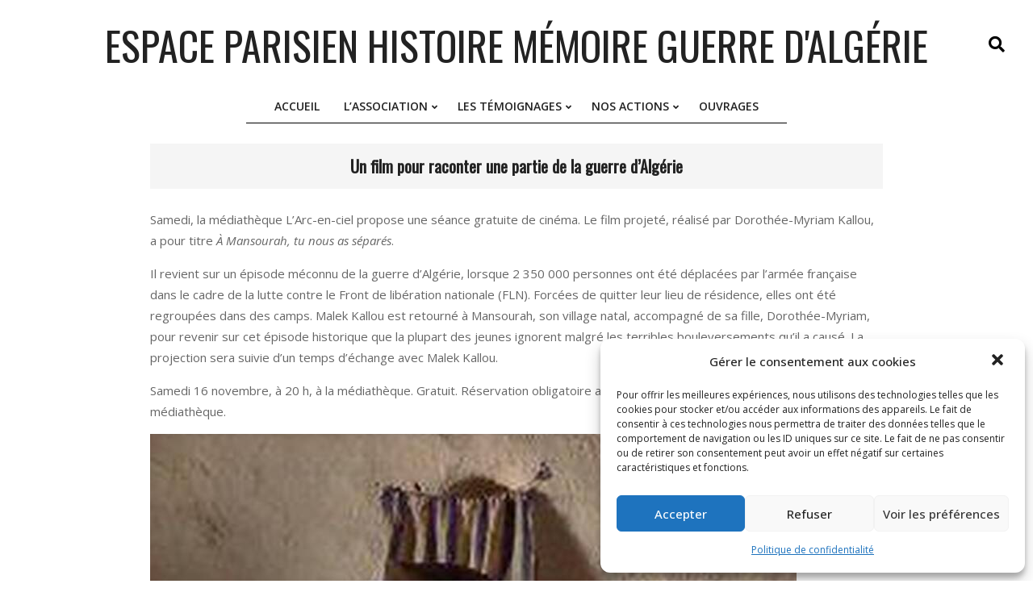

--- FILE ---
content_type: text/html; charset=UTF-8
request_url: http://ephmga.com/2019/11/18/un-film-pour-raconter-une-partie-de-la-guerre-dalgerie/
body_size: 13576
content:
<!DOCTYPE html>
<html lang="fr-FR">

<head>
<meta charset="UTF-8" />
<title>Un film pour raconter une partie de la guerre d’Algérie &#8211; Espace Parisien Histoire Mémoire Guerre d&#039;Algérie</title>
<meta name='robots' content='max-image-preview:large' />
<meta name="viewport" content="width=device-width, initial-scale=1" />
<meta name="generator" content="Unos 2.9.22" />
<link rel='dns-prefetch' href='//fonts.googleapis.com' />
<link rel="alternate" type="application/rss+xml" title="Espace Parisien Histoire Mémoire Guerre d&#039;Algérie &raquo; Flux" href="http://ephmga.com/feed/" />
<link rel="alternate" type="application/rss+xml" title="Espace Parisien Histoire Mémoire Guerre d&#039;Algérie &raquo; Flux des commentaires" href="http://ephmga.com/comments/feed/" />
<link rel="alternate" type="application/rss+xml" title="Espace Parisien Histoire Mémoire Guerre d&#039;Algérie &raquo; Un film pour raconter une partie de la guerre d’Algérie Flux des commentaires" href="http://ephmga.com/2019/11/18/un-film-pour-raconter-une-partie-de-la-guerre-dalgerie/feed/" />
<link rel="pingback" href="http://ephmga.com/xmlrpc.php" />
<link rel="preload" href="http://ephmga.com/wp-content/themes/unos/library/fonticons/webfonts/fa-solid-900.woff2" as="font" crossorigin="anonymous">
<link rel="preload" href="http://ephmga.com/wp-content/themes/unos/library/fonticons/webfonts/fa-regular-400.woff2" as="font" crossorigin="anonymous">
<link rel="preload" href="http://ephmga.com/wp-content/themes/unos/library/fonticons/webfonts/fa-brands-400.woff2" as="font" crossorigin="anonymous">
<script>
window._wpemojiSettings = {"baseUrl":"https:\/\/s.w.org\/images\/core\/emoji\/15.0.3\/72x72\/","ext":".png","svgUrl":"https:\/\/s.w.org\/images\/core\/emoji\/15.0.3\/svg\/","svgExt":".svg","source":{"concatemoji":"http:\/\/ephmga.com\/wp-includes\/js\/wp-emoji-release.min.js?ver=6.5.7"}};
/*! This file is auto-generated */
!function(i,n){var o,s,e;function c(e){try{var t={supportTests:e,timestamp:(new Date).valueOf()};sessionStorage.setItem(o,JSON.stringify(t))}catch(e){}}function p(e,t,n){e.clearRect(0,0,e.canvas.width,e.canvas.height),e.fillText(t,0,0);var t=new Uint32Array(e.getImageData(0,0,e.canvas.width,e.canvas.height).data),r=(e.clearRect(0,0,e.canvas.width,e.canvas.height),e.fillText(n,0,0),new Uint32Array(e.getImageData(0,0,e.canvas.width,e.canvas.height).data));return t.every(function(e,t){return e===r[t]})}function u(e,t,n){switch(t){case"flag":return n(e,"\ud83c\udff3\ufe0f\u200d\u26a7\ufe0f","\ud83c\udff3\ufe0f\u200b\u26a7\ufe0f")?!1:!n(e,"\ud83c\uddfa\ud83c\uddf3","\ud83c\uddfa\u200b\ud83c\uddf3")&&!n(e,"\ud83c\udff4\udb40\udc67\udb40\udc62\udb40\udc65\udb40\udc6e\udb40\udc67\udb40\udc7f","\ud83c\udff4\u200b\udb40\udc67\u200b\udb40\udc62\u200b\udb40\udc65\u200b\udb40\udc6e\u200b\udb40\udc67\u200b\udb40\udc7f");case"emoji":return!n(e,"\ud83d\udc26\u200d\u2b1b","\ud83d\udc26\u200b\u2b1b")}return!1}function f(e,t,n){var r="undefined"!=typeof WorkerGlobalScope&&self instanceof WorkerGlobalScope?new OffscreenCanvas(300,150):i.createElement("canvas"),a=r.getContext("2d",{willReadFrequently:!0}),o=(a.textBaseline="top",a.font="600 32px Arial",{});return e.forEach(function(e){o[e]=t(a,e,n)}),o}function t(e){var t=i.createElement("script");t.src=e,t.defer=!0,i.head.appendChild(t)}"undefined"!=typeof Promise&&(o="wpEmojiSettingsSupports",s=["flag","emoji"],n.supports={everything:!0,everythingExceptFlag:!0},e=new Promise(function(e){i.addEventListener("DOMContentLoaded",e,{once:!0})}),new Promise(function(t){var n=function(){try{var e=JSON.parse(sessionStorage.getItem(o));if("object"==typeof e&&"number"==typeof e.timestamp&&(new Date).valueOf()<e.timestamp+604800&&"object"==typeof e.supportTests)return e.supportTests}catch(e){}return null}();if(!n){if("undefined"!=typeof Worker&&"undefined"!=typeof OffscreenCanvas&&"undefined"!=typeof URL&&URL.createObjectURL&&"undefined"!=typeof Blob)try{var e="postMessage("+f.toString()+"("+[JSON.stringify(s),u.toString(),p.toString()].join(",")+"));",r=new Blob([e],{type:"text/javascript"}),a=new Worker(URL.createObjectURL(r),{name:"wpTestEmojiSupports"});return void(a.onmessage=function(e){c(n=e.data),a.terminate(),t(n)})}catch(e){}c(n=f(s,u,p))}t(n)}).then(function(e){for(var t in e)n.supports[t]=e[t],n.supports.everything=n.supports.everything&&n.supports[t],"flag"!==t&&(n.supports.everythingExceptFlag=n.supports.everythingExceptFlag&&n.supports[t]);n.supports.everythingExceptFlag=n.supports.everythingExceptFlag&&!n.supports.flag,n.DOMReady=!1,n.readyCallback=function(){n.DOMReady=!0}}).then(function(){return e}).then(function(){var e;n.supports.everything||(n.readyCallback(),(e=n.source||{}).concatemoji?t(e.concatemoji):e.wpemoji&&e.twemoji&&(t(e.twemoji),t(e.wpemoji)))}))}((window,document),window._wpemojiSettings);
</script>
<style id='wp-emoji-styles-inline-css'>

	img.wp-smiley, img.emoji {
		display: inline !important;
		border: none !important;
		box-shadow: none !important;
		height: 1em !important;
		width: 1em !important;
		margin: 0 0.07em !important;
		vertical-align: -0.1em !important;
		background: none !important;
		padding: 0 !important;
	}
</style>
<link rel='stylesheet' id='wp-block-library-css' href='http://ephmga.com/wp-includes/css/dist/block-library/style.min.css?ver=6.5.7' media='all' />
<style id='wp-block-library-theme-inline-css'>
.wp-block-audio figcaption{color:#555;font-size:13px;text-align:center}.is-dark-theme .wp-block-audio figcaption{color:#ffffffa6}.wp-block-audio{margin:0 0 1em}.wp-block-code{border:1px solid #ccc;border-radius:4px;font-family:Menlo,Consolas,monaco,monospace;padding:.8em 1em}.wp-block-embed figcaption{color:#555;font-size:13px;text-align:center}.is-dark-theme .wp-block-embed figcaption{color:#ffffffa6}.wp-block-embed{margin:0 0 1em}.blocks-gallery-caption{color:#555;font-size:13px;text-align:center}.is-dark-theme .blocks-gallery-caption{color:#ffffffa6}.wp-block-image figcaption{color:#555;font-size:13px;text-align:center}.is-dark-theme .wp-block-image figcaption{color:#ffffffa6}.wp-block-image{margin:0 0 1em}.wp-block-pullquote{border-bottom:4px solid;border-top:4px solid;color:currentColor;margin-bottom:1.75em}.wp-block-pullquote cite,.wp-block-pullquote footer,.wp-block-pullquote__citation{color:currentColor;font-size:.8125em;font-style:normal;text-transform:uppercase}.wp-block-quote{border-left:.25em solid;margin:0 0 1.75em;padding-left:1em}.wp-block-quote cite,.wp-block-quote footer{color:currentColor;font-size:.8125em;font-style:normal;position:relative}.wp-block-quote.has-text-align-right{border-left:none;border-right:.25em solid;padding-left:0;padding-right:1em}.wp-block-quote.has-text-align-center{border:none;padding-left:0}.wp-block-quote.is-large,.wp-block-quote.is-style-large,.wp-block-quote.is-style-plain{border:none}.wp-block-search .wp-block-search__label{font-weight:700}.wp-block-search__button{border:1px solid #ccc;padding:.375em .625em}:where(.wp-block-group.has-background){padding:1.25em 2.375em}.wp-block-separator.has-css-opacity{opacity:.4}.wp-block-separator{border:none;border-bottom:2px solid;margin-left:auto;margin-right:auto}.wp-block-separator.has-alpha-channel-opacity{opacity:1}.wp-block-separator:not(.is-style-wide):not(.is-style-dots){width:100px}.wp-block-separator.has-background:not(.is-style-dots){border-bottom:none;height:1px}.wp-block-separator.has-background:not(.is-style-wide):not(.is-style-dots){height:2px}.wp-block-table{margin:0 0 1em}.wp-block-table td,.wp-block-table th{word-break:normal}.wp-block-table figcaption{color:#555;font-size:13px;text-align:center}.is-dark-theme .wp-block-table figcaption{color:#ffffffa6}.wp-block-video figcaption{color:#555;font-size:13px;text-align:center}.is-dark-theme .wp-block-video figcaption{color:#ffffffa6}.wp-block-video{margin:0 0 1em}.wp-block-template-part.has-background{margin-bottom:0;margin-top:0;padding:1.25em 2.375em}
</style>
<style id='classic-theme-styles-inline-css'>
/*! This file is auto-generated */
.wp-block-button__link{color:#fff;background-color:#32373c;border-radius:9999px;box-shadow:none;text-decoration:none;padding:calc(.667em + 2px) calc(1.333em + 2px);font-size:1.125em}.wp-block-file__button{background:#32373c;color:#fff;text-decoration:none}
</style>
<style id='global-styles-inline-css'>
body{--wp--preset--color--black: #000000;--wp--preset--color--cyan-bluish-gray: #abb8c3;--wp--preset--color--white: #ffffff;--wp--preset--color--pale-pink: #f78da7;--wp--preset--color--vivid-red: #cf2e2e;--wp--preset--color--luminous-vivid-orange: #ff6900;--wp--preset--color--luminous-vivid-amber: #fcb900;--wp--preset--color--light-green-cyan: #7bdcb5;--wp--preset--color--vivid-green-cyan: #00d084;--wp--preset--color--pale-cyan-blue: #8ed1fc;--wp--preset--color--vivid-cyan-blue: #0693e3;--wp--preset--color--vivid-purple: #9b51e0;--wp--preset--color--accent: #000000;--wp--preset--color--accent-font: #ffffff;--wp--preset--gradient--vivid-cyan-blue-to-vivid-purple: linear-gradient(135deg,rgba(6,147,227,1) 0%,rgb(155,81,224) 100%);--wp--preset--gradient--light-green-cyan-to-vivid-green-cyan: linear-gradient(135deg,rgb(122,220,180) 0%,rgb(0,208,130) 100%);--wp--preset--gradient--luminous-vivid-amber-to-luminous-vivid-orange: linear-gradient(135deg,rgba(252,185,0,1) 0%,rgba(255,105,0,1) 100%);--wp--preset--gradient--luminous-vivid-orange-to-vivid-red: linear-gradient(135deg,rgba(255,105,0,1) 0%,rgb(207,46,46) 100%);--wp--preset--gradient--very-light-gray-to-cyan-bluish-gray: linear-gradient(135deg,rgb(238,238,238) 0%,rgb(169,184,195) 100%);--wp--preset--gradient--cool-to-warm-spectrum: linear-gradient(135deg,rgb(74,234,220) 0%,rgb(151,120,209) 20%,rgb(207,42,186) 40%,rgb(238,44,130) 60%,rgb(251,105,98) 80%,rgb(254,248,76) 100%);--wp--preset--gradient--blush-light-purple: linear-gradient(135deg,rgb(255,206,236) 0%,rgb(152,150,240) 100%);--wp--preset--gradient--blush-bordeaux: linear-gradient(135deg,rgb(254,205,165) 0%,rgb(254,45,45) 50%,rgb(107,0,62) 100%);--wp--preset--gradient--luminous-dusk: linear-gradient(135deg,rgb(255,203,112) 0%,rgb(199,81,192) 50%,rgb(65,88,208) 100%);--wp--preset--gradient--pale-ocean: linear-gradient(135deg,rgb(255,245,203) 0%,rgb(182,227,212) 50%,rgb(51,167,181) 100%);--wp--preset--gradient--electric-grass: linear-gradient(135deg,rgb(202,248,128) 0%,rgb(113,206,126) 100%);--wp--preset--gradient--midnight: linear-gradient(135deg,rgb(2,3,129) 0%,rgb(40,116,252) 100%);--wp--preset--font-size--small: 13px;--wp--preset--font-size--medium: 20px;--wp--preset--font-size--large: 36px;--wp--preset--font-size--x-large: 42px;--wp--preset--spacing--20: 0.44rem;--wp--preset--spacing--30: 0.67rem;--wp--preset--spacing--40: 1rem;--wp--preset--spacing--50: 1.5rem;--wp--preset--spacing--60: 2.25rem;--wp--preset--spacing--70: 3.38rem;--wp--preset--spacing--80: 5.06rem;--wp--preset--shadow--natural: 6px 6px 9px rgba(0, 0, 0, 0.2);--wp--preset--shadow--deep: 12px 12px 50px rgba(0, 0, 0, 0.4);--wp--preset--shadow--sharp: 6px 6px 0px rgba(0, 0, 0, 0.2);--wp--preset--shadow--outlined: 6px 6px 0px -3px rgba(255, 255, 255, 1), 6px 6px rgba(0, 0, 0, 1);--wp--preset--shadow--crisp: 6px 6px 0px rgba(0, 0, 0, 1);}:where(.is-layout-flex){gap: 0.5em;}:where(.is-layout-grid){gap: 0.5em;}body .is-layout-flex{display: flex;}body .is-layout-flex{flex-wrap: wrap;align-items: center;}body .is-layout-flex > *{margin: 0;}body .is-layout-grid{display: grid;}body .is-layout-grid > *{margin: 0;}:where(.wp-block-columns.is-layout-flex){gap: 2em;}:where(.wp-block-columns.is-layout-grid){gap: 2em;}:where(.wp-block-post-template.is-layout-flex){gap: 1.25em;}:where(.wp-block-post-template.is-layout-grid){gap: 1.25em;}.has-black-color{color: var(--wp--preset--color--black) !important;}.has-cyan-bluish-gray-color{color: var(--wp--preset--color--cyan-bluish-gray) !important;}.has-white-color{color: var(--wp--preset--color--white) !important;}.has-pale-pink-color{color: var(--wp--preset--color--pale-pink) !important;}.has-vivid-red-color{color: var(--wp--preset--color--vivid-red) !important;}.has-luminous-vivid-orange-color{color: var(--wp--preset--color--luminous-vivid-orange) !important;}.has-luminous-vivid-amber-color{color: var(--wp--preset--color--luminous-vivid-amber) !important;}.has-light-green-cyan-color{color: var(--wp--preset--color--light-green-cyan) !important;}.has-vivid-green-cyan-color{color: var(--wp--preset--color--vivid-green-cyan) !important;}.has-pale-cyan-blue-color{color: var(--wp--preset--color--pale-cyan-blue) !important;}.has-vivid-cyan-blue-color{color: var(--wp--preset--color--vivid-cyan-blue) !important;}.has-vivid-purple-color{color: var(--wp--preset--color--vivid-purple) !important;}.has-black-background-color{background-color: var(--wp--preset--color--black) !important;}.has-cyan-bluish-gray-background-color{background-color: var(--wp--preset--color--cyan-bluish-gray) !important;}.has-white-background-color{background-color: var(--wp--preset--color--white) !important;}.has-pale-pink-background-color{background-color: var(--wp--preset--color--pale-pink) !important;}.has-vivid-red-background-color{background-color: var(--wp--preset--color--vivid-red) !important;}.has-luminous-vivid-orange-background-color{background-color: var(--wp--preset--color--luminous-vivid-orange) !important;}.has-luminous-vivid-amber-background-color{background-color: var(--wp--preset--color--luminous-vivid-amber) !important;}.has-light-green-cyan-background-color{background-color: var(--wp--preset--color--light-green-cyan) !important;}.has-vivid-green-cyan-background-color{background-color: var(--wp--preset--color--vivid-green-cyan) !important;}.has-pale-cyan-blue-background-color{background-color: var(--wp--preset--color--pale-cyan-blue) !important;}.has-vivid-cyan-blue-background-color{background-color: var(--wp--preset--color--vivid-cyan-blue) !important;}.has-vivid-purple-background-color{background-color: var(--wp--preset--color--vivid-purple) !important;}.has-black-border-color{border-color: var(--wp--preset--color--black) !important;}.has-cyan-bluish-gray-border-color{border-color: var(--wp--preset--color--cyan-bluish-gray) !important;}.has-white-border-color{border-color: var(--wp--preset--color--white) !important;}.has-pale-pink-border-color{border-color: var(--wp--preset--color--pale-pink) !important;}.has-vivid-red-border-color{border-color: var(--wp--preset--color--vivid-red) !important;}.has-luminous-vivid-orange-border-color{border-color: var(--wp--preset--color--luminous-vivid-orange) !important;}.has-luminous-vivid-amber-border-color{border-color: var(--wp--preset--color--luminous-vivid-amber) !important;}.has-light-green-cyan-border-color{border-color: var(--wp--preset--color--light-green-cyan) !important;}.has-vivid-green-cyan-border-color{border-color: var(--wp--preset--color--vivid-green-cyan) !important;}.has-pale-cyan-blue-border-color{border-color: var(--wp--preset--color--pale-cyan-blue) !important;}.has-vivid-cyan-blue-border-color{border-color: var(--wp--preset--color--vivid-cyan-blue) !important;}.has-vivid-purple-border-color{border-color: var(--wp--preset--color--vivid-purple) !important;}.has-vivid-cyan-blue-to-vivid-purple-gradient-background{background: var(--wp--preset--gradient--vivid-cyan-blue-to-vivid-purple) !important;}.has-light-green-cyan-to-vivid-green-cyan-gradient-background{background: var(--wp--preset--gradient--light-green-cyan-to-vivid-green-cyan) !important;}.has-luminous-vivid-amber-to-luminous-vivid-orange-gradient-background{background: var(--wp--preset--gradient--luminous-vivid-amber-to-luminous-vivid-orange) !important;}.has-luminous-vivid-orange-to-vivid-red-gradient-background{background: var(--wp--preset--gradient--luminous-vivid-orange-to-vivid-red) !important;}.has-very-light-gray-to-cyan-bluish-gray-gradient-background{background: var(--wp--preset--gradient--very-light-gray-to-cyan-bluish-gray) !important;}.has-cool-to-warm-spectrum-gradient-background{background: var(--wp--preset--gradient--cool-to-warm-spectrum) !important;}.has-blush-light-purple-gradient-background{background: var(--wp--preset--gradient--blush-light-purple) !important;}.has-blush-bordeaux-gradient-background{background: var(--wp--preset--gradient--blush-bordeaux) !important;}.has-luminous-dusk-gradient-background{background: var(--wp--preset--gradient--luminous-dusk) !important;}.has-pale-ocean-gradient-background{background: var(--wp--preset--gradient--pale-ocean) !important;}.has-electric-grass-gradient-background{background: var(--wp--preset--gradient--electric-grass) !important;}.has-midnight-gradient-background{background: var(--wp--preset--gradient--midnight) !important;}.has-small-font-size{font-size: var(--wp--preset--font-size--small) !important;}.has-medium-font-size{font-size: var(--wp--preset--font-size--medium) !important;}.has-large-font-size{font-size: var(--wp--preset--font-size--large) !important;}.has-x-large-font-size{font-size: var(--wp--preset--font-size--x-large) !important;}
.wp-block-navigation a:where(:not(.wp-element-button)){color: inherit;}
:where(.wp-block-post-template.is-layout-flex){gap: 1.25em;}:where(.wp-block-post-template.is-layout-grid){gap: 1.25em;}
:where(.wp-block-columns.is-layout-flex){gap: 2em;}:where(.wp-block-columns.is-layout-grid){gap: 2em;}
.wp-block-pullquote{font-size: 1.5em;line-height: 1.6;}
</style>
<link rel='stylesheet' id='cmplz-general-css' href='http://ephmga.com/wp-content/plugins/complianz-gdpr/assets/css/cookieblocker.min.css?ver=6.1.2' media='all' />
<link rel='stylesheet' id='unos-googlefont-css' href='//fonts.googleapis.com/css2?family=Open%20Sans:ital,wght@0,300;0,400;0,500;0,600;0,700;0,800;1,400;1,700&#038;family=Oswald:ital,wght@0,400' media='all' />
<link rel='stylesheet' id='font-awesome-css' href='http://ephmga.com/wp-content/themes/unos/library/fonticons/font-awesome.css?ver=5.15.4' media='all' />
<link rel='stylesheet' id='hoot-style-css' href='http://ephmga.com/wp-content/themes/unos/style.css?ver=2.9.22' media='all' />
<link rel='stylesheet' id='hoot-wpblocks-css' href='http://ephmga.com/wp-content/themes/unos/include/blocks/wpblocks.css?ver=2.9.22' media='all' />
<link rel='stylesheet' id='hoot-child-style-css' href='http://ephmga.com/wp-content/themes/unos-publisher/style.css?ver=1.0.16' media='all' />
<style id='hoot-child-style-inline-css'>
a {  color: #000000; }  a:hover {  color: #000000; }  .accent-typo {  background: #000000;  color: #ffffff; }  .invert-accent-typo {  background: #ffffff;  color: #000000; }  .invert-typo {  color: #ffffff; }  .enforce-typo {  background: #ffffff; }  body.wordpress input[type="submit"], body.wordpress #submit, body.wordpress .button {  border-color: #000000;  background: #ffffff;  color: #000000; }  body.wordpress input[type="submit"]:hover, body.wordpress #submit:hover, body.wordpress .button:hover, body.wordpress input[type="submit"]:focus, body.wordpress #submit:focus, body.wordpress .button:focus {  color: #ffffff;  background: #000000; }  h1, h2, h3, h4, h5, h6, .title, .titlefont {  font-family: "Oswald", sans-serif;  text-transform: none; }  #main.main,.below-header {  background: #ffffff; }  #topbar {  background: none;  color: inherit; }  #topbar.js-search .searchform.expand .searchtext {  background: #ffffff; }  #topbar.js-search .searchform.expand .searchtext,#topbar .js-search-placeholder {  color: inherit; }  .header-aside-search.js-search .searchform i.fa-search {  color: #000000; }  #site-logo.logo-border {  border-color: #000000; }  #site-title {  font-family: "Oswald", sans-serif;  text-transform: uppercase; }  .site-logo-with-icon #site-title i {  font-size: 110px; }  .site-logo-mixed-image img {  max-width: 800px; }  .site-title-line em {  color: #000000; }  .site-title-line mark {  background: #000000;  color: #ffffff; }  .site-title-heading-font {  font-family: "Oswald", sans-serif; }  .entry-grid .more-link {  font-family: "Oswald", sans-serif; }  .menu-items ul {  background: #ffffff; }  .menu-tag {  border-color: #000000; }  .more-link, .more-link a {  color: #000000; }  .more-link:hover, .more-link:hover a {  color: #000000; }  .sidebar .widget-title,.sub-footer .widget-title, .footer .widget-title {  background: #ffffff;  color: #000000;  border: solid 1px;  border-color: #000000; }  .sidebar .widget:hover .widget-title,.sub-footer .widget:hover .widget-title, .footer .widget:hover .widget-title {  background: #000000;  color: #ffffff; }  .main-content-grid,.widget,.frontpage-area {  margin-top: 45px; }  .widget,.frontpage-area {  margin-bottom: 45px; }  .frontpage-area.module-bg-highlight, .frontpage-area.module-bg-color, .frontpage-area.module-bg-image {  padding: 45px 0; }  .footer .widget {  margin: 30px 0; }  .js-search .searchform.expand .searchtext {  background: #ffffff; }  #infinite-handle span,.lrm-form a.button, .lrm-form button, .lrm-form button[type=submit], .lrm-form #buddypress input[type=submit], .lrm-form input[type=submit],.widget_breadcrumb_navxt .breadcrumbs > .hoot-bcn-pretext {  background: #000000;  color: #ffffff; }  .woocommerce nav.woocommerce-pagination ul li a:focus, .woocommerce nav.woocommerce-pagination ul li a:hover {  color: #000000; }  .woocommerce div.product .woocommerce-tabs ul.tabs li:hover,.woocommerce div.product .woocommerce-tabs ul.tabs li.active {  background: #000000; }  .woocommerce div.product .woocommerce-tabs ul.tabs li:hover a, .woocommerce div.product .woocommerce-tabs ul.tabs li:hover a:hover,.woocommerce div.product .woocommerce-tabs ul.tabs li.active a {  color: #ffffff; }  .woocommerce #respond input#submit.alt, .woocommerce a.button.alt, .woocommerce button.button.alt, .woocommerce input.button.alt {  border-color: #000000;  background: #000000;  color: #ffffff; }  .woocommerce #respond input#submit.alt:hover, .woocommerce a.button.alt:hover, .woocommerce button.button.alt:hover, .woocommerce input.button.alt:hover {  background: #ffffff;  color: #000000; }  .widget_breadcrumb_navxt .breadcrumbs > .hoot-bcn-pretext:after {  border-left-color: #000000; }  #header,.menu-items > li.current-menu-item:not(.nohighlight):after, .menu-items > li.current-menu-ancestor:after, .menu-items > li:hover:after,.header-supplementary .menu-area-wrap,.menu-hoottag {  border-color: #000000; }  .menu-items ul li.current-menu-item:not(.nohighlight), .menu-items ul li.current-menu-ancestor, .menu-items ul li:hover {  background: #ffffff; }  .menu-items ul li.current-menu-item:not(.nohighlight) > a, .menu-items ul li.current-menu-ancestor > a, .menu-items ul li:hover > a {  color: #000000; }  #below-header + .main > .loop-meta-wrap, #below-header + .main > .entry-featured-img-headerwrap,.main > .main-content-grid:first-child,.content-frontpage > .frontpage-area-boxed:first-child {  margin-top: 25px; }  :root .has-accent-color,.is-style-outline>.wp-block-button__link:not(.has-text-color), .wp-block-button__link.is-style-outline:not(.has-text-color) {  color: #000000; }  :root .has-accent-background-color,.wp-block-button__link {  background: #000000; }  :root .has-accent-font-color,.wp-block-button__link {  color: #ffffff; }  :root .has-accent-font-background-color {  background: #ffffff; }  @media only screen and (max-width: 969px){ .mobilemenu-fixed .menu-toggle, .mobilemenu-fixed .menu-items {  background: #ffffff; }  .sidebar {  margin-top: 45px; }  .frontpage-widgetarea > div.hgrid > [class*="hgrid-span-"] {  margin-bottom: 45px; }  }
</style>
<script src="http://ephmga.com/wp-includes/js/jquery/jquery.min.js?ver=3.7.1" id="jquery-core-js"></script>
<script src="http://ephmga.com/wp-includes/js/jquery/jquery-migrate.min.js?ver=3.4.1" id="jquery-migrate-js"></script>
<link rel="https://api.w.org/" href="http://ephmga.com/wp-json/" /><link rel="alternate" type="application/json" href="http://ephmga.com/wp-json/wp/v2/posts/4796" /><link rel="EditURI" type="application/rsd+xml" title="RSD" href="http://ephmga.com/xmlrpc.php?rsd" />
<meta name="generator" content="WordPress 6.5.7" />
<link rel="canonical" href="http://ephmga.com/2019/11/18/un-film-pour-raconter-une-partie-de-la-guerre-dalgerie/" />
<link rel='shortlink' href='http://ephmga.com/?p=4796' />
<link rel="alternate" type="application/json+oembed" href="http://ephmga.com/wp-json/oembed/1.0/embed?url=http%3A%2F%2Fephmga.com%2F2019%2F11%2F18%2Fun-film-pour-raconter-une-partie-de-la-guerre-dalgerie%2F" />
<link rel="alternate" type="text/xml+oembed" href="http://ephmga.com/wp-json/oembed/1.0/embed?url=http%3A%2F%2Fephmga.com%2F2019%2F11%2F18%2Fun-film-pour-raconter-une-partie-de-la-guerre-dalgerie%2F&#038;format=xml" />
<style>.cmplz-hidden{display:none!important;}</style><style id="custom-background-css">
body.custom-background { background-color: #ffffff; }
</style>
	</head>

<body data-cmplz=1 class="post-template-default single single-post postid-4796 single-format-standard custom-background unos-publisher wordpress ltr fr fr-fr child-theme logged-out singular singular-post singular-post-4796" dir="ltr" itemscope="itemscope" itemtype="https://schema.org/Blog">

	
	<a href="#main" class="screen-reader-text">Skip to content</a>

	
	<div id="page-wrapper" class=" site-stretch page-wrapper sitewrap-none sidebars0 hoot-cf7-style hoot-mapp-style hoot-jetpack-style">

		
		<header id="header" class="site-header header-layout-primary-search header-layout-secondary-bottom tablemenu" role="banner" itemscope="itemscope" itemtype="https://schema.org/WPHeader">

			
			<div id="header-primary" class=" header-part header-primary header-primary-search">
				<div class="hgrid">
					<div class="table hgrid-span-12">
							<div id="branding" class="site-branding branding table-cell-mid">
		<div id="site-logo" class="site-logo-mixed">
			<div id="site-logo-mixed" class="site-logo-mixed site-logo-text-medium"><div class="site-logo-mixed-text"><div id="site-title" class="site-title" itemprop="headline"><a href="http://ephmga.com" rel="home" itemprop="url"><span class="blogname">Espace Parisien Histoire Mémoire Guerre d&#039;Algérie</span></a></div></div></div>		</div>
	</div><!-- #branding -->
	<div id="header-aside" class=" header-aside table-cell-mid header-aside-search  js-search"><div class="searchbody"><form method="get" class="searchform" action="http://ephmga.com/" ><label class="screen-reader-text">Search</label><i class="fas fa-search"></i><input type="text" class="searchtext" name="s" placeholder="Type Search Term &hellip;" value="" /><input type="submit" class="submit" name="submit" value="Search" /><span class="js-search-placeholder"></span></form></div><!-- /searchbody --></div>					</div>
				</div>
			</div>

					<div id="header-supplementary" class=" header-part header-supplementary header-supplementary-bottom header-supplementary-center header-supplementary-mobilemenu-fixed">
			<div class="hgrid">
				<div class="hgrid-span-12">
					<div class="menu-area-wrap">
							<div class="screen-reader-text">Primary Navigation Menu</div>
	<nav id="menu-primary" class="menu nav-menu menu-primary mobilemenu-fixed mobilesubmenu-click" role="navigation" itemscope="itemscope" itemtype="https://schema.org/SiteNavigationElement">
		<a class="menu-toggle" href="#"><span class="menu-toggle-text">Menu</span><i class="fas fa-bars"></i></a>

		<ul id="menu-primary-items" class="menu-items sf-menu menu"><li id="menu-item-5" class="menu-item menu-item-type-custom menu-item-object-custom menu-item-home menu-item-5"><a href="http://ephmga.com/"><span class="menu-title"><span class="menu-title-text">Accueil</span></span></a></li>
<li id="menu-item-6455" class="menu-item menu-item-type-custom menu-item-object-custom menu-item-has-children menu-item-6455"><a href="#"><span class="menu-title"><span class="menu-title-text">L&rsquo;Association</span></span></a>
<ul class="sub-menu">
	<li id="menu-item-2090" class="menu-item menu-item-type-post_type menu-item-object-page menu-item-2090"><a href="http://ephmga.com/lassociation/historique/"><span class="menu-title"><span class="menu-title-text">Qui sommes-nous ?</span></span></a></li>
	<li id="menu-item-2128" class="menu-item menu-item-type-post_type menu-item-object-page menu-item-2128"><a href="http://ephmga.com/lassociation/composition-du-bureau/"><span class="menu-title"><span class="menu-title-text">Composition du Bureau</span></span></a></li>
	<li id="menu-item-2089" class="menu-item menu-item-type-post_type menu-item-object-page menu-item-2089"><a href="http://ephmga.com/lassociation/les-associations/"><span class="menu-title"><span class="menu-title-text">Les associations</span></span></a></li>
	<li id="menu-item-2087" class="menu-item menu-item-type-post_type menu-item-object-page menu-item-2087"><a href="http://ephmga.com/lassociation/nos-partenaires/"><span class="menu-title"><span class="menu-title-text">Partenaires</span></span></a></li>
	<li id="menu-item-2091" class="menu-item menu-item-type-post_type menu-item-object-page menu-item-2091"><a href="http://ephmga.com/contact/"><span class="menu-title"><span class="menu-title-text">Contact</span></span></a></li>
	<li id="menu-item-6181" class="menu-item menu-item-type-post_type menu-item-object-page menu-item-privacy-policy menu-item-6181"><a rel="privacy-policy" href="http://ephmga.com/politique-de-confidentialite/"><span class="menu-title"><span class="menu-title-text">Politique de confidentialité</span></span></a></li>
</ul>
</li>
<li id="menu-item-6454" class="menu-item menu-item-type-custom menu-item-object-custom menu-item-has-children menu-item-6454"><a href="#"><span class="menu-title"><span class="menu-title-text">Les Témoignages</span></span></a>
<ul class="sub-menu">
	<li id="menu-item-2076" class="menu-item menu-item-type-post_type menu-item-object-page menu-item-2076"><a href="http://ephmga.com/temoignages/les-temoins/"><span class="menu-title"><span class="menu-title-text">Les témoins</span></span></a></li>
	<li id="menu-item-2079" class="menu-item menu-item-type-post_type menu-item-object-page menu-item-2079"><a href="http://ephmga.com/temoignages/methodologie/"><span class="menu-title"><span class="menu-title-text">Méthodologie</span></span></a></li>
	<li id="menu-item-2077" class="menu-item menu-item-type-post_type menu-item-object-page menu-item-2077"><a href="http://ephmga.com/temoignages/lexique/"><span class="menu-title"><span class="menu-title-text">Lexique</span></span></a></li>
</ul>
</li>
<li id="menu-item-6456" class="menu-item menu-item-type-custom menu-item-object-custom menu-item-has-children menu-item-6456"><a href="#"><span class="menu-title"><span class="menu-title-text">Nos Actions</span></span></a>
<ul class="sub-menu">
	<li id="menu-item-7580" class="menu-item menu-item-type-post_type menu-item-object-page menu-item-home menu-item-7580"><a href="http://ephmga.com/7537-2/"><span class="menu-title"><span class="menu-title-text">RENCONTRES ARTISTIQUES  ARTS ET MÉMOIRES DE LA COLONISATION ET DE LA GUERRE D’ALGÉRIE</span></span></a></li>
	<li id="menu-item-6944" class="menu-item menu-item-type-post_type menu-item-object-post menu-item-6944 menu-item-parent-archive"><a href="http://ephmga.com/2023/07/02/les-memoires-de-la-guerre-dalgerie-dialogue-intergenerationnel/"><span class="menu-title"><span class="menu-title-text">Les mémoires de la guerre d&rsquo;Algérie : Dialogue intergénérationnel</span></span></a></li>
	<li id="menu-item-6457" class="menu-item menu-item-type-custom menu-item-object-custom menu-item-has-children menu-item-6457"><a href="#"><span class="menu-title"><span class="menu-title-text">Publications</span></span></a>
	<ul class="sub-menu">
		<li id="menu-item-2086" class="menu-item menu-item-type-post_type menu-item-object-page menu-item-2086"><a href="http://ephmga.com/nos-publications/bulletin-n1-avril-2009/"><span class="menu-title"><span class="menu-title-text">Bulletin N°1 – Avril 2009</span></span></a></li>
		<li id="menu-item-2085" class="menu-item menu-item-type-post_type menu-item-object-page menu-item-2085"><a href="http://ephmga.com/nos-publications/bulletin-n2-mai-2010/"><span class="menu-title"><span class="menu-title-text">Bulletin N°2 – Mai 2010</span></span></a></li>
		<li id="menu-item-2084" class="menu-item menu-item-type-post_type menu-item-object-page menu-item-2084"><a href="http://ephmga.com/nos-publications/bulletin-n3-fevrier-2011/"><span class="menu-title"><span class="menu-title-text">Bulletin N°3 – Février 2011</span></span></a></li>
		<li id="menu-item-2083" class="menu-item menu-item-type-post_type menu-item-object-page menu-item-2083"><a href="http://ephmga.com/nos-publications/bulletin-n4-decembre-2011/"><span class="menu-title"><span class="menu-title-text">Bulletin N°4 – Décembre 2011</span></span></a></li>
		<li id="menu-item-2082" class="menu-item menu-item-type-post_type menu-item-object-page menu-item-2082"><a href="http://ephmga.com/nos-publications/bulletin-n5-septembre-2012/"><span class="menu-title"><span class="menu-title-text">Bulletin N°5 – Septembre 2012</span></span></a></li>
		<li id="menu-item-2120" class="menu-item menu-item-type-post_type menu-item-object-page menu-item-2120"><a href="http://ephmga.com/nos-publications/bulletin-n6-octobre-2015/"><span class="menu-title"><span class="menu-title-text">Bulletin n°6 – Octobre 2015</span></span></a></li>
		<li id="menu-item-5076" class="menu-item menu-item-type-post_type menu-item-object-page menu-item-5076"><a href="http://ephmga.com/bulletin-special-10-ans/"><span class="menu-title"><span class="menu-title-text">Bulletin spécial « 10 ANS »</span></span></a></li>
		<li id="menu-item-2081" class="menu-item menu-item-type-post_type menu-item-object-page menu-item-2081"><a href="http://ephmga.com/nos-publications/actes-du-colloque-une-memoire-partagee/"><span class="menu-title"><span class="menu-title-text">Actes du colloque « Paris et la guerre d&rsquo;Algérie : Une mémoire Partagée »</span></span></a></li>
		<li id="menu-item-2080" class="menu-item menu-item-type-post_type menu-item-object-page menu-item-2080"><a href="http://ephmga.com/nos-publications/actes-des-tables-rondes-il-ny-a-pas-une-memoire-mais-des-memoires/"><span class="menu-title"><span class="menu-title-text">Actes des tables rondes : « Il n’y a pas une mémoire, mais des mémoires »</span></span></a></li>
		<li id="menu-item-4584" class="menu-item menu-item-type-post_type menu-item-object-page menu-item-4584"><a href="http://ephmga.com/actes-du-colloque-la-guerre-dalgerie-au-cinema/"><span class="menu-title"><span class="menu-title-text">Actes du Colloque : « La guerre d&rsquo;Algérie au cinéma »</span></span></a></li>
		<li id="menu-item-5079" class="menu-item menu-item-type-post_type menu-item-object-page menu-item-5079"><a href="http://ephmga.com/actes-du-colloque-archives-de-la-guerre-dalgerie/"><span class="menu-title"><span class="menu-title-text">Actes du colloque « Archives de la guerre d&rsquo;Algérie »</span></span></a></li>
	</ul>
</li>
	<li id="menu-item-2072" class="menu-item menu-item-type-post_type menu-item-object-page menu-item-2072"><a href="http://ephmga.com/nos-actions/colloque-une-memoire-partagee/"><span class="menu-title"><span class="menu-title-text">Colloque 2009</span></span></a></li>
	<li id="menu-item-2075" class="menu-item menu-item-type-post_type menu-item-object-page menu-item-has-children menu-item-2075"><a href="http://ephmga.com/nos-actions/forum-des-ecrivains-2012/"><span class="menu-title"><span class="menu-title-text">Forum des Écrivains 2012</span></span></a>
	<ul class="sub-menu">
		<li id="menu-item-2109" class="menu-item menu-item-type-post_type menu-item-object-page menu-item-2109"><a href="http://ephmga.com/table-ronde-les-appeles/"><span class="menu-title"><span class="menu-title-text">Table ronde « Les appelés »</span></span></a></li>
		<li id="menu-item-2114" class="menu-item menu-item-type-post_type menu-item-object-page menu-item-2114"><a href="http://ephmga.com/nos-actions/forum-des-ecrivains-2012/1152-2/"><span class="menu-title"><span class="menu-title-text">Table ronde : « L’enseignement de la guerre d’Algérie »</span></span></a></li>
		<li id="menu-item-2113" class="menu-item menu-item-type-post_type menu-item-object-page menu-item-2113"><a href="http://ephmga.com/nos-actions/forum-des-ecrivains-2012/table-ronde-50-ans-plus-tard-le-dessous-des-cartes/"><span class="menu-title"><span class="menu-title-text">Table ronde : « 50 ans plus tard : le dessous des cartes »</span></span></a></li>
		<li id="menu-item-2115" class="menu-item menu-item-type-post_type menu-item-object-page menu-item-2115"><a href="http://ephmga.com/nos-actions/forum-des-ecrivains-2012/1151-2/"><span class="menu-title"><span class="menu-title-text">Table ronde : « Paris en guerre d’Algérie »</span></span></a></li>
		<li id="menu-item-2116" class="menu-item menu-item-type-post_type menu-item-object-page menu-item-2116"><a href="http://ephmga.com/nos-actions/forum-des-ecrivains-2012/table-ronde-lapres-guerre-les-pieds-noirs-les-harkis/"><span class="menu-title"><span class="menu-title-text">Table ronde : « L’après-guerre : les pieds-noirs, les harkis »</span></span></a></li>
		<li id="menu-item-2112" class="menu-item menu-item-type-post_type menu-item-object-page menu-item-2112"><a href="http://ephmga.com/nos-actions/forum-des-ecrivains-2012/extrait-de-la-conference-de-j-c-jauffret/"><span class="menu-title"><span class="menu-title-text">Extraits de la conférence de Jean-Charles Jauffret</span></span></a></li>
		<li id="menu-item-2111" class="menu-item menu-item-type-post_type menu-item-object-page menu-item-2111"><a href="http://ephmga.com/nos-actions/forum-des-ecrivains-2012/1173-2/"><span class="menu-title"><span class="menu-title-text">Retour en images</span></span></a></li>
		<li id="menu-item-2110" class="menu-item menu-item-type-post_type menu-item-object-page menu-item-2110"><a href="http://ephmga.com/nos-actions/forum-des-ecrivains-2012/le-livre-dor/"><span class="menu-title"><span class="menu-title-text">Le Livre d’Or</span></span></a></li>
	</ul>
</li>
	<li id="menu-item-2073" class="menu-item menu-item-type-post_type menu-item-object-page menu-item-2073"><a href="http://ephmga.com/nos-actions/exposition-paris-dans-la-guerre-dalgerie/"><span class="menu-title"><span class="menu-title-text">Exposition 2012</span></span></a></li>
	<li id="menu-item-2074" class="menu-item menu-item-type-post_type menu-item-object-page menu-item-2074"><a href="http://ephmga.com/nos-actions/festival-images-et-representations/"><span class="menu-title"><span class="menu-title-text">Festival 2012</span></span></a></li>
	<li id="menu-item-2092" class="menu-item menu-item-type-post_type menu-item-object-page menu-item-has-children menu-item-2092"><a href="http://ephmga.com/page-d-exemple-2/"><span class="menu-title"><span class="menu-title-text">Forum des Écrivains 2015</span></span></a>
	<ul class="sub-menu">
		<li id="menu-item-2117" class="menu-item menu-item-type-post_type menu-item-object-page menu-item-2117"><a href="http://ephmga.com/page-d-exemple-2/programme-du-forum-des-ecrivains-2015/"><span class="menu-title"><span class="menu-title-text">Programme du Forum des Écrivains 2015</span></span></a></li>
		<li id="menu-item-2119" class="menu-item menu-item-type-post_type menu-item-object-page menu-item-has-children menu-item-2119"><a href="http://ephmga.com/page-d-exemple-2/les-conferences/"><span class="menu-title"><span class="menu-title-text">Les conférences</span></span></a>
		<ul class="sub-menu">
			<li id="menu-item-2122" class="menu-item menu-item-type-post_type menu-item-object-page menu-item-2122"><a href="http://ephmga.com/les-discours/"><span class="menu-title"><span class="menu-title-text">Les discours</span></span></a></li>
			<li id="menu-item-2126" class="menu-item menu-item-type-post_type menu-item-object-page menu-item-2126"><a href="http://ephmga.com/page-d-exemple-2/les-conferences/conference-de-benjamin-stora/"><span class="menu-title"><span class="menu-title-text">Conférence de Benjamin Stora</span></span></a></li>
			<li id="menu-item-2125" class="menu-item menu-item-type-post_type menu-item-object-page menu-item-2125"><a href="http://ephmga.com/page-d-exemple-2/les-conferences/conference-de-guy-perville/"><span class="menu-title"><span class="menu-title-text">Conférence de Guy Pervillé</span></span></a></li>
			<li id="menu-item-2124" class="menu-item menu-item-type-post_type menu-item-object-page menu-item-2124"><a href="http://ephmga.com/page-d-exemple-2/les-conferences/conference-de-gilbert-meynier/"><span class="menu-title"><span class="menu-title-text">Conférence de Gilbert Meynier</span></span></a></li>
		</ul>
</li>
		<li id="menu-item-2118" class="menu-item menu-item-type-post_type menu-item-object-page menu-item-2118"><a href="http://ephmga.com/page-d-exemple-2/1238-2/"><span class="menu-title"><span class="menu-title-text">Les auteurs en dédicace</span></span></a></li>
		<li id="menu-item-2121" class="menu-item menu-item-type-post_type menu-item-object-page menu-item-2121"><a href="http://ephmga.com/page-d-exemple-2/forum-des-ecrivains-2015-retour-en-images/"><span class="menu-title"><span class="menu-title-text">Retour en images</span></span></a></li>
		<li id="menu-item-2123" class="menu-item menu-item-type-post_type menu-item-object-page menu-item-2123"><a href="http://ephmga.com/page-d-exemple-2/les-conferences/le-livre-dor/"><span class="menu-title"><span class="menu-title-text">Le Livre d&rsquo;or</span></span></a></li>
	</ul>
</li>
	<li id="menu-item-4084" class="menu-item menu-item-type-post_type menu-item-object-page menu-item-has-children menu-item-4084"><a href="http://ephmga.com/programme-du-colloque-la-guerre-dalgerie-au-cinema/"><span class="menu-title"><span class="menu-title-text">Colloque « La Guerre d&rsquo;Algérie au cinéma » (2017)</span></span></a>
	<ul class="sub-menu">
		<li id="menu-item-4411" class="menu-item menu-item-type-post_type menu-item-object-page menu-item-4411"><a href="http://ephmga.com/le-colloque-en-videos/"><span class="menu-title"><span class="menu-title-text">Le colloque « La Guerre d’Algérie au cinéma » en vidéos</span></span></a></li>
		<li id="menu-item-4583" class="menu-item menu-item-type-post_type menu-item-object-page menu-item-4583"><a href="http://ephmga.com/actes-du-colloque-la-guerre-dalgerie-au-cinema/"><span class="menu-title"><span class="menu-title-text">Actes du Colloque : « La guerre d&rsquo;Algérie au cinéma »</span></span></a></li>
		<li id="menu-item-5071" class="menu-item menu-item-type-post_type menu-item-object-page menu-item-5071"><a href="http://ephmga.com/le-colloque-en-videos/"><span class="menu-title"><span class="menu-title-text">Le colloque « La Guerre d&rsquo;Algérie au cinéma » en vidéos</span></span></a></li>
		<li id="menu-item-5072" class="menu-item menu-item-type-post_type menu-item-object-page menu-item-5072"><a href="http://ephmga.com/le-colloque-en-photos/"><span class="menu-title"><span class="menu-title-text">Le colloque en photos</span></span></a></li>
	</ul>
</li>
	<li id="menu-item-4580" class="menu-item menu-item-type-post_type menu-item-object-page menu-item-4580"><a href="http://ephmga.com/colloque-memoire-de-la-guerre-dalgerie-en-2019-la-place-des-archives-nationales-et-internationales/"><span class="menu-title"><span class="menu-title-text">Colloque « la mémoire de la guerre d&rsquo;Algérie en 2019 : la place des archives nationales et internationales » »</span></span></a></li>
</ul>
</li>
<li id="menu-item-4384" class="menu-item menu-item-type-post_type menu-item-object-page menu-item-4384"><a href="http://ephmga.com/4379-2/"><span class="menu-title"><span class="menu-title-text">Ouvrages</span></span></a></li>
</ul>
	</nav><!-- #menu-primary -->
						</div>
				</div>
			</div>
		</div>
		
		</header><!-- #header -->

		
		<div id="main" class=" main">
			

<div class="hgrid main-content-grid">

	<main id="content" class="content  hgrid-span-9 no-sidebar layout-none " role="main">
		<div id="content-wrap" class=" content-wrap">

			
				<div id="loop-meta" class="  loop-meta-wrap pageheader-bg-both   loop-meta-withtext">
										<div class="hgrid">

						<div class=" loop-meta hgrid-span-12" itemscope="itemscope" itemtype="https://schema.org/WebPageElement">
							<div class="entry-header">

																<h1 class=" loop-title entry-title" itemprop="headline">Un film pour raconter une partie de la guerre d’Algérie</h1>

								
							</div><!-- .entry-header -->
						</div><!-- .loop-meta -->

					</div>
				</div>

			
	<article id="post-4796" class="entry author-admin post-4796 post type-post status-publish format-standard category-actualite-de-la-guerre-dalgerie" itemscope="itemscope" itemtype="https://schema.org/BlogPosting" itemprop="blogPost">

		<div class="entry-content" itemprop="articleBody">

			<div class="entry-the-content">
				<p>Samedi, la médiathèque L’Arc-en-ciel propose une séance gratuite de cinéma. Le film projeté, réalisé par Dorothée-Myriam Kallou, a pour titre <i>À Mansourah, tu nous as séparés</i>.</p>
<p>Il revient sur un épisode méconnu de la guerre d’Algérie, lorsque 2 350 000 personnes ont été déplacées par l’armée française dans le cadre de la lutte contre le Front de libération nationale (FLN). Forcées de quitter leur lieu de résidence, elles ont été regroupées dans des camps. Malek Kallou est retourné à Mansourah, son village natal, accompagné de sa fille, Dorothée-Myriam, pour revenir sur cet épisode historique que la plupart des jeunes ignorent malgré les terribles bouleversements qu’il a causé. La projection sera suivie d’un temps d’échange avec Malek Kallou.</p>
<p class="date">Samedi 16 novembre, à 20 h, à la médiathèque. Gratuit. Réservation obligatoire au 09 67 04 68 78 ou directement à la médiathèque.</p>
<p class="date"><a href="http://ephmga.com/wp-content/uploads/2019/11/Capture-d’écran-2019-11-18-à-11.51.25.png"><img fetchpriority="high" decoding="async" class="alignnone size-full wp-image-4797" src="http://ephmga.com/wp-content/uploads/2019/11/Capture-d’écran-2019-11-18-à-11.51.25.png" alt="" width="801" height="448" srcset="http://ephmga.com/wp-content/uploads/2019/11/Capture-d’écran-2019-11-18-à-11.51.25.png 801w, http://ephmga.com/wp-content/uploads/2019/11/Capture-d’écran-2019-11-18-à-11.51.25-300x168.png 300w, http://ephmga.com/wp-content/uploads/2019/11/Capture-d’écran-2019-11-18-à-11.51.25-768x430.png 768w, http://ephmga.com/wp-content/uploads/2019/11/Capture-d’écran-2019-11-18-à-11.51.25-600x336.png 600w" sizes="(max-width: 801px) 100vw, 801px" /></a></p>
			</div>
					</div><!-- .entry-content -->

		<div class="screen-reader-text" itemprop="datePublished" itemtype="https://schema.org/Date">2019-11-18</div>

					<footer class="entry-footer">
				<div class="entry-byline"> <div class="entry-byline-block entry-byline-date"> <span class="entry-byline-label">On:</span> <time class="entry-published updated" datetime="2019-11-18T12:03:15+01:00" itemprop="datePublished" title="lundi, novembre 18, 2019, 12:03 pm">18 novembre 2019</time> </div></div><!-- .entry-byline -->			</footer><!-- .entry-footer -->
			
	</article><!-- .entry -->



<section id="comments-template">

	
	
		<div id="respond" class="comment-respond">
		<h3 id="reply-title" class="comment-reply-title">Laisser un commentaire</h3><form action="http://ephmga.com/wp-comments-post.php" method="post" id="commentform" class="comment-form" novalidate><p class="comment-notes"><span id="email-notes">Votre adresse e-mail ne sera pas publiée.</span> <span class="required-field-message">Les champs obligatoires sont indiqués avec <span class="required">*</span></span></p><p class="comment-form-comment"><label for="comment">Commentaire <span class="required">*</span></label> <textarea id="comment" name="comment" cols="45" rows="8" maxlength="65525" required></textarea></p><p class="comment-form-author"><label for="author">Nom</label> <input id="author" name="author" type="text" value="" size="30" maxlength="245" autocomplete="name" /></p>
<p class="comment-form-email"><label for="email">E-mail</label> <input id="email" name="email" type="email" value="" size="30" maxlength="100" aria-describedby="email-notes" autocomplete="email" /></p>
<p class="comment-form-url"><label for="url">Site web</label> <input id="url" name="url" type="url" value="" size="30" maxlength="200" autocomplete="url" /></p>
<p class="form-submit"><input name="submit" type="submit" id="submit" class="submit" value="Laisser un commentaire" /> <input type='hidden' name='comment_post_ID' value='4796' id='comment_post_ID' />
<input type='hidden' name='comment_parent' id='comment_parent' value='0' />
</p></form>	</div><!-- #respond -->
	
</section><!-- #comments-template -->
		</div><!-- #content-wrap -->
	</main><!-- #content -->

	
</div><!-- .main-content-grid -->

		</div><!-- #main -->

		
		
			<div id="post-footer" class=" post-footer hgrid-stretch linkstyle">
		<div class="hgrid">
			<div class="hgrid-span-12">
				<p class="credit small">
					<a class="privacy-policy-link" href="http://ephmga.com/politique-de-confidentialite/" rel="privacy-policy">Politique de confidentialité</a> Designed using <a class="theme-link" href="https://wphoot.com/themes/unos/" title="Unos WordPress Theme">Unos</a>. Powered by <a class="wp-link" href="https://wordpress.org">WordPress</a>.				</p><!-- .credit -->
			</div>
		</div>
	</div>

	</div><!-- #page-wrapper -->

	
<!-- Consent Management powered by Complianz | GDPR/CCPA Cookie Consent https://wordpress.org/plugins/complianz-gdpr -->
<div id="cmplz-cookiebanner-container"><div class="cmplz-cookiebanner cmplz-hidden banner-1 optin cmplz-bottom-right cmplz-categories-type-view-preferences" aria-modal="true" data-nosnippet="true" role="dialog" aria-live="polite" aria-labelledby="cmplz-header-1-optin" aria-describedby="cmplz-message-1-optin">
	<div class="cmplz-header">
		<div class="cmplz-logo"></div>
		<div class="cmplz-title" id="cmplz-header-1-optin">Gérer le consentement aux cookies</div>
		<a class="cmplz-close" tabindex="0" role="button">
			<svg aria-hidden="true" focusable="false" data-prefix="fas" data-icon="times" class="svg-inline--fa fa-times fa-w-11" role="img" xmlns="http://www.w3.org/2000/svg" viewBox="0 0 352 512"><path fill="currentColor" d="M242.72 256l100.07-100.07c12.28-12.28 12.28-32.19 0-44.48l-22.24-22.24c-12.28-12.28-32.19-12.28-44.48 0L176 189.28 75.93 89.21c-12.28-12.28-32.19-12.28-44.48 0L9.21 111.45c-12.28 12.28-12.28 32.19 0 44.48L109.28 256 9.21 356.07c-12.28 12.28-12.28 32.19 0 44.48l22.24 22.24c12.28 12.28 32.2 12.28 44.48 0L176 322.72l100.07 100.07c12.28 12.28 32.2 12.28 44.48 0l22.24-22.24c12.28-12.28 12.28-32.19 0-44.48L242.72 256z"></path></svg>
		</a>
	</div>

		<div class="cmplz-divider cmplz-divider-header"></div>
		<div class="cmplz-body">
			<div class="cmplz-message" id="cmplz-message-1-optin">Pour offrir les meilleures expériences, nous utilisons des technologies telles que les cookies pour stocker et/ou accéder aux informations des appareils. Le fait de consentir à ces technologies nous permettra de traiter des données telles que le comportement de navigation ou les ID uniques sur ce site. Le fait de ne pas consentir ou de retirer son consentement peut avoir un effet négatif sur certaines caractéristiques et fonctions.</div>
			<!-- categories start -->
			<div class="cmplz-categories">
				<details class="cmplz-category cmplz-functional" >
					<summary>
						<span class="cmplz-category-header">
							<span class="cmplz-category-title">Fonctionnel</span>
							<span class='cmplz-always-active'>
								<span class="cmplz-banner-checkbox">
									<input type="checkbox"
										   aria-checked="true"
										   id="cmplz-functional-optin"
										   data-category="cmplz_functional"
										   class="cmplz-consent-checkbox cmplz-functional"
										   size="40"
										   value="1"/>
									<label class="cmplz-label" for="cmplz-functional-optin" tabindex="0"><span>Fonctionnel</span></label>
								</span>
								Toujours activé							</span>
							<span class="cmplz-icon cmplz-open"></span>
						</span>
					</summary>
					<div class="cmplz-description">
						<span class="cmplz-description-functional">Le stockage ou l’accès technique est strictement nécessaire dans la finalité d’intérêt légitime de permettre l’utilisation d’un service spécifique explicitement demandé par l’abonné ou l’utilisateur, ou dans le seul but d’effectuer la transmission d’une communication sur un réseau de communications électroniques.</span>
					</div>
				</details>

				<details class="cmplz-category cmplz-preferences" >
					<summary>
						<span class="cmplz-category-header">
							<span class="cmplz-category-title">Préférences</span>
							<span class="cmplz-banner-checkbox">
								<input type="checkbox"
									   id="cmplz-preferences-optin"
									   data-category="cmplz_preferences"
									   class="cmplz-consent-checkbox cmplz-preferences"
									   size="40"
									   value="1"/>
								<label class="cmplz-label" for="cmplz-preferences-optin" tabindex="0"><span>Préférences</span></label>
							</span>
							<span class="cmplz-icon cmplz-open"></span>
						</span>
					</summary>
					<div class="cmplz-description">
						<span class="cmplz-description-preferences">Le stockage ou l’accès technique est nécessaire dans la finalité d’intérêt légitime de stocker des préférences qui ne sont pas demandées par l’abonné ou l’utilisateur.</span>
					</div>
				</details>

				<details class="cmplz-category cmplz-statistics" >
					<summary>
						<span class="cmplz-category-header">
							<span class="cmplz-category-title">Statistiques</span>
							<span class="cmplz-banner-checkbox">
								<input type="checkbox"
									   id="cmplz-statistics-optin"
									   data-category="cmplz_statistics"
									   class="cmplz-consent-checkbox cmplz-statistics"
									   size="40"
									   value="1"/>
								<label class="cmplz-label" for="cmplz-statistics-optin" tabindex="0"><span>Statistiques</span></label>
							</span>
							<span class="cmplz-icon cmplz-open"></span>
						</span>
					</summary>
					<div class="cmplz-description">
						<span class="cmplz-description-statistics">Le stockage ou l’accès technique qui est utilisé exclusivement à des fins statistiques.</span>
						<span class="cmplz-description-statistics-anonymous">Le stockage ou l’accès technique qui est utilisé exclusivement dans des finalités statistiques anonymes. En l’absence d’une assignation à comparaître, d’une conformité volontaire de la part de votre fournisseur d’accès à internet ou d’enregistrements supplémentaires provenant d’une tierce partie, les informations stockées ou extraites à cette seule fin ne peuvent généralement pas être utilisées pour vous identifier.</span>
					</div>
				</details>
				<details class="cmplz-category cmplz-marketing" >
					<summary>
						<span class="cmplz-category-header">
							<span class="cmplz-category-title">Marketing</span>
								<span class="cmplz-banner-checkbox">
									<input type="checkbox"
										   id="cmplz-marketing-optin"
										   data-category="cmplz_marketing"
										   class="cmplz-consent-checkbox cmplz-marketing"
										   size="40"
										   value="1"/>
									<label class="cmplz-label" for="cmplz-marketing-optin" tabindex="0"><span>Marketing</span></label>
								</span>
							<span class="cmplz-icon cmplz-open"></span>
						</span>
					</summary>
					<div class="cmplz-description">
						<span class="cmplz-description-marketing">Le stockage ou l’accès technique est nécessaire pour créer des profils d’utilisateurs afin d’envoyer des publicités, ou pour suivre l’utilisateur sur un site web ou sur plusieurs sites web ayant des finalités marketing similaires.</span>
					</div>
				</details>
			</div><!-- categories end -->
					</div>

		<div class="cmplz-links cmplz-information">
			<a class="cmplz-link cmplz-manage-options cookie-statement" href="#" data-relative_url="#cmplz-manage-consent-container">Gérer les options</a>
			<a class="cmplz-link cmplz-manage-third-parties cookie-statement" href="#" data-relative_url="#cmplz-cookies-overview">Gérer les services</a>
			<a class="cmplz-link cmplz-manage-vendors tcf cookie-statement" href="#" data-relative_url="#cmplz-tcf-wrapper">Gérer les fournisseurs</a>
			<a class="cmplz-link cmplz-external cmplz-read-more-purposes tcf" target="_blank" rel="noopener noreferrer nofollow" href="https://cookiedatabase.org/tcf/purposes/">En savoir plus sur ces finalités</a>
					</div>

	<div class="cmplz-divider cmplz-footer"></div>

	<div class="cmplz-buttons">
		<button class="cmplz-btn cmplz-accept">Accepter</button>
		<button class="cmplz-btn cmplz-deny">Refuser</button>
		<button class="cmplz-btn cmplz-view-preferences">Voir les préférences</button>
		<button class="cmplz-btn cmplz-save-preferences">Enregistrer les préférences</button>
		<a class="cmplz-btn cmplz-manage-options tcf cookie-statement" href="#" data-relative_url="#cmplz-manage-consent-container">Voir les préférences</a>
			</div>

	<div class="cmplz-links cmplz-documents">
		<a class="cmplz-link cookie-statement" href="#" data-relative_url="">{title}</a>
		<a class="cmplz-link privacy-statement" href="#" data-relative_url="">{title}</a>
		<a class="cmplz-link impressum" href="#" data-relative_url="">{title}</a>
			</div>

</div>


</div>
					<div id="cmplz-manage-consent" data-nosnippet="true"><button class="cmplz-btn cmplz-hidden cmplz-manage-consent manage-consent-1">Gérer le consentement</button>

</div><script id="hoverIntent-js-extra">
var hootData = {"stickySidebar":"disable"};
</script>
<script src="http://ephmga.com/wp-includes/js/hoverIntent.min.js?ver=1.10.2" id="hoverIntent-js"></script>
<script src="http://ephmga.com/wp-content/themes/unos/js/jquery.superfish.js?ver=1.7.5" id="jquery-superfish-js"></script>
<script src="http://ephmga.com/wp-content/themes/unos/js/jquery.fitvids.js?ver=1.1" id="jquery-fitvids-js"></script>
<script src="http://ephmga.com/wp-content/themes/unos/js/jquery.parallax.js?ver=1.4.2" id="jquery-parallax-js"></script>
<script src="http://ephmga.com/wp-content/themes/unos/js/hoot.theme.js?ver=2.9.22" id="hoot-theme-js"></script>
<script id="cmplz-cookiebanner-js-extra">
var complianz = {"prefix":"cmplz_","user_banner_id":"1","set_cookies":[],"block_ajax_content":"","banner_version":"22","version":"6.1.2","store_consent":"","do_not_track":"","consenttype":"optin","region":"eu","geoip":"","dismiss_timeout":"","disable_cookiebanner":"","soft_cookiewall":"","dismiss_on_scroll":"","cookie_expiry":"365","url":"http:\/\/ephmga.com\/wp-json\/complianz\/v1\/","locale":"lang=fr&locale=fr_FR","set_cookies_on_root":"","cookie_domain":"","current_policy_id":"14","cookie_path":"\/","tcf_active":"","placeholdertext":"Cliquez pour accepter les cookies de marketing et activer ce contenu","css_file":"http:\/\/ephmga.com\/wp-content\/uploads\/complianz\/css\/banner-{banner_id}-{type}.css?v=22","page_links":{"eu":{"cookie-statement":{"title":"","url":"http:\/\/ephmga.com\/2019\/11\/18\/un-film-pour-raconter-une-partie-de-la-guerre-dalgerie\/"},"privacy-statement":{"title":"Politique de confidentialit\u00e9","url":"http:\/\/ephmga.com\/politique-de-confidentialite\/"}}},"tm_categories":"","forceEnableStats":"","preview":"","clean_cookies":""};
</script>
<script defer src="http://ephmga.com/wp-content/plugins/complianz-gdpr/cookiebanner/js/complianz.min.js?ver=6.1.2" id="cmplz-cookiebanner-js"></script>
<!-- Statistics script Complianz GDPR/CCPA -->
					<script type="text/plain" data-category="statistics"></script>
</body>
</html>